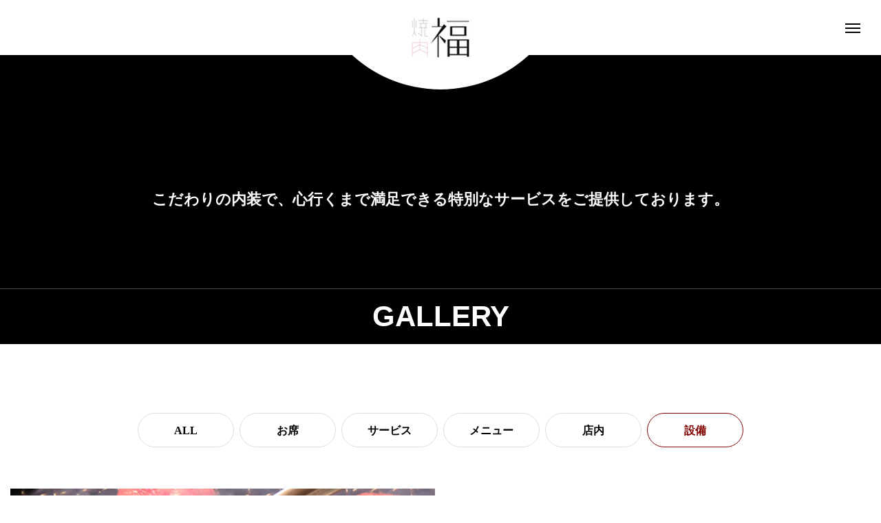

--- FILE ---
content_type: text/html; charset=UTF-8
request_url: https://yakinikufuku.com/gallery_category/equipment/
body_size: 15657
content:
<!DOCTYPE html>
<html class="pc" lang="ja">
<head>
<meta charset="UTF-8">
<!--[if IE]><meta http-equiv="X-UA-Compatible" content="IE=edge"><![endif]-->
<meta name="viewport" content="width=device-width">
<title>設備に関する記事一覧</title>
<meta name="description" content="名古屋駅より徒歩3分！名古屋駅の焼肉・ホルモンなら【焼肉 福】へ。最高級黒毛和牛A４・A５ランクをリーズナブルな価格で提供しております。各種ランチ・ディナーコース・飲み放題あり。新年会や歓迎会、送迎会、忘年会、新年会、誕生日などの記念日から女子会まで。お洒落な店内で心行くまで焼肉福自慢のメニューをお楽しみください。">
<link rel="pingback" href="https://yakinikufuku.com/xmlrpc.php">
<meta name='robots' content='max-image-preview:large' />
<link rel="alternate" type="application/rss+xml" title="名古屋駅の焼肉・ホルモン【焼肉 福】公式ホームページ &raquo; フィード" href="https://yakinikufuku.com/feed/" />
<link rel="alternate" type="application/rss+xml" title="名古屋駅の焼肉・ホルモン【焼肉 福】公式ホームページ &raquo; コメントフィード" href="https://yakinikufuku.com/comments/feed/" />
<link rel="alternate" type="application/rss+xml" title="名古屋駅の焼肉・ホルモン【焼肉 福】公式ホームページ &raquo; 設備 ギャラリーカテゴリー のフィード" href="https://yakinikufuku.com/gallery_category/equipment/feed/" />
<style id='wp-img-auto-sizes-contain-inline-css' type='text/css'>
img:is([sizes=auto i],[sizes^="auto," i]){contain-intrinsic-size:3000px 1500px}
/*# sourceURL=wp-img-auto-sizes-contain-inline-css */
</style>
<link rel='stylesheet' id='style-css' href='https://yakinikufuku.com/wp-content/themes/tenjiku_tcd091/style.css?ver=2.3' type='text/css' media='all' />
<style id='wp-block-library-inline-css' type='text/css'>
:root{--wp-block-synced-color:#7a00df;--wp-block-synced-color--rgb:122,0,223;--wp-bound-block-color:var(--wp-block-synced-color);--wp-editor-canvas-background:#ddd;--wp-admin-theme-color:#007cba;--wp-admin-theme-color--rgb:0,124,186;--wp-admin-theme-color-darker-10:#006ba1;--wp-admin-theme-color-darker-10--rgb:0,107,160.5;--wp-admin-theme-color-darker-20:#005a87;--wp-admin-theme-color-darker-20--rgb:0,90,135;--wp-admin-border-width-focus:2px}@media (min-resolution:192dpi){:root{--wp-admin-border-width-focus:1.5px}}.wp-element-button{cursor:pointer}:root .has-very-light-gray-background-color{background-color:#eee}:root .has-very-dark-gray-background-color{background-color:#313131}:root .has-very-light-gray-color{color:#eee}:root .has-very-dark-gray-color{color:#313131}:root .has-vivid-green-cyan-to-vivid-cyan-blue-gradient-background{background:linear-gradient(135deg,#00d084,#0693e3)}:root .has-purple-crush-gradient-background{background:linear-gradient(135deg,#34e2e4,#4721fb 50%,#ab1dfe)}:root .has-hazy-dawn-gradient-background{background:linear-gradient(135deg,#faaca8,#dad0ec)}:root .has-subdued-olive-gradient-background{background:linear-gradient(135deg,#fafae1,#67a671)}:root .has-atomic-cream-gradient-background{background:linear-gradient(135deg,#fdd79a,#004a59)}:root .has-nightshade-gradient-background{background:linear-gradient(135deg,#330968,#31cdcf)}:root .has-midnight-gradient-background{background:linear-gradient(135deg,#020381,#2874fc)}:root{--wp--preset--font-size--normal:16px;--wp--preset--font-size--huge:42px}.has-regular-font-size{font-size:1em}.has-larger-font-size{font-size:2.625em}.has-normal-font-size{font-size:var(--wp--preset--font-size--normal)}.has-huge-font-size{font-size:var(--wp--preset--font-size--huge)}.has-text-align-center{text-align:center}.has-text-align-left{text-align:left}.has-text-align-right{text-align:right}.has-fit-text{white-space:nowrap!important}#end-resizable-editor-section{display:none}.aligncenter{clear:both}.items-justified-left{justify-content:flex-start}.items-justified-center{justify-content:center}.items-justified-right{justify-content:flex-end}.items-justified-space-between{justify-content:space-between}.screen-reader-text{border:0;clip-path:inset(50%);height:1px;margin:-1px;overflow:hidden;padding:0;position:absolute;width:1px;word-wrap:normal!important}.screen-reader-text:focus{background-color:#ddd;clip-path:none;color:#444;display:block;font-size:1em;height:auto;left:5px;line-height:normal;padding:15px 23px 14px;text-decoration:none;top:5px;width:auto;z-index:100000}html :where(.has-border-color){border-style:solid}html :where([style*=border-top-color]){border-top-style:solid}html :where([style*=border-right-color]){border-right-style:solid}html :where([style*=border-bottom-color]){border-bottom-style:solid}html :where([style*=border-left-color]){border-left-style:solid}html :where([style*=border-width]){border-style:solid}html :where([style*=border-top-width]){border-top-style:solid}html :where([style*=border-right-width]){border-right-style:solid}html :where([style*=border-bottom-width]){border-bottom-style:solid}html :where([style*=border-left-width]){border-left-style:solid}html :where(img[class*=wp-image-]){height:auto;max-width:100%}:where(figure){margin:0 0 1em}html :where(.is-position-sticky){--wp-admin--admin-bar--position-offset:var(--wp-admin--admin-bar--height,0px)}@media screen and (max-width:600px){html :where(.is-position-sticky){--wp-admin--admin-bar--position-offset:0px}}

/*# sourceURL=wp-block-library-inline-css */
</style><style id='global-styles-inline-css' type='text/css'>
:root{--wp--preset--aspect-ratio--square: 1;--wp--preset--aspect-ratio--4-3: 4/3;--wp--preset--aspect-ratio--3-4: 3/4;--wp--preset--aspect-ratio--3-2: 3/2;--wp--preset--aspect-ratio--2-3: 2/3;--wp--preset--aspect-ratio--16-9: 16/9;--wp--preset--aspect-ratio--9-16: 9/16;--wp--preset--color--black: #000000;--wp--preset--color--cyan-bluish-gray: #abb8c3;--wp--preset--color--white: #ffffff;--wp--preset--color--pale-pink: #f78da7;--wp--preset--color--vivid-red: #cf2e2e;--wp--preset--color--luminous-vivid-orange: #ff6900;--wp--preset--color--luminous-vivid-amber: #fcb900;--wp--preset--color--light-green-cyan: #7bdcb5;--wp--preset--color--vivid-green-cyan: #00d084;--wp--preset--color--pale-cyan-blue: #8ed1fc;--wp--preset--color--vivid-cyan-blue: #0693e3;--wp--preset--color--vivid-purple: #9b51e0;--wp--preset--gradient--vivid-cyan-blue-to-vivid-purple: linear-gradient(135deg,rgb(6,147,227) 0%,rgb(155,81,224) 100%);--wp--preset--gradient--light-green-cyan-to-vivid-green-cyan: linear-gradient(135deg,rgb(122,220,180) 0%,rgb(0,208,130) 100%);--wp--preset--gradient--luminous-vivid-amber-to-luminous-vivid-orange: linear-gradient(135deg,rgb(252,185,0) 0%,rgb(255,105,0) 100%);--wp--preset--gradient--luminous-vivid-orange-to-vivid-red: linear-gradient(135deg,rgb(255,105,0) 0%,rgb(207,46,46) 100%);--wp--preset--gradient--very-light-gray-to-cyan-bluish-gray: linear-gradient(135deg,rgb(238,238,238) 0%,rgb(169,184,195) 100%);--wp--preset--gradient--cool-to-warm-spectrum: linear-gradient(135deg,rgb(74,234,220) 0%,rgb(151,120,209) 20%,rgb(207,42,186) 40%,rgb(238,44,130) 60%,rgb(251,105,98) 80%,rgb(254,248,76) 100%);--wp--preset--gradient--blush-light-purple: linear-gradient(135deg,rgb(255,206,236) 0%,rgb(152,150,240) 100%);--wp--preset--gradient--blush-bordeaux: linear-gradient(135deg,rgb(254,205,165) 0%,rgb(254,45,45) 50%,rgb(107,0,62) 100%);--wp--preset--gradient--luminous-dusk: linear-gradient(135deg,rgb(255,203,112) 0%,rgb(199,81,192) 50%,rgb(65,88,208) 100%);--wp--preset--gradient--pale-ocean: linear-gradient(135deg,rgb(255,245,203) 0%,rgb(182,227,212) 50%,rgb(51,167,181) 100%);--wp--preset--gradient--electric-grass: linear-gradient(135deg,rgb(202,248,128) 0%,rgb(113,206,126) 100%);--wp--preset--gradient--midnight: linear-gradient(135deg,rgb(2,3,129) 0%,rgb(40,116,252) 100%);--wp--preset--font-size--small: 13px;--wp--preset--font-size--medium: 20px;--wp--preset--font-size--large: 36px;--wp--preset--font-size--x-large: 42px;--wp--preset--spacing--20: 0.44rem;--wp--preset--spacing--30: 0.67rem;--wp--preset--spacing--40: 1rem;--wp--preset--spacing--50: 1.5rem;--wp--preset--spacing--60: 2.25rem;--wp--preset--spacing--70: 3.38rem;--wp--preset--spacing--80: 5.06rem;--wp--preset--shadow--natural: 6px 6px 9px rgba(0, 0, 0, 0.2);--wp--preset--shadow--deep: 12px 12px 50px rgba(0, 0, 0, 0.4);--wp--preset--shadow--sharp: 6px 6px 0px rgba(0, 0, 0, 0.2);--wp--preset--shadow--outlined: 6px 6px 0px -3px rgb(255, 255, 255), 6px 6px rgb(0, 0, 0);--wp--preset--shadow--crisp: 6px 6px 0px rgb(0, 0, 0);}:where(.is-layout-flex){gap: 0.5em;}:where(.is-layout-grid){gap: 0.5em;}body .is-layout-flex{display: flex;}.is-layout-flex{flex-wrap: wrap;align-items: center;}.is-layout-flex > :is(*, div){margin: 0;}body .is-layout-grid{display: grid;}.is-layout-grid > :is(*, div){margin: 0;}:where(.wp-block-columns.is-layout-flex){gap: 2em;}:where(.wp-block-columns.is-layout-grid){gap: 2em;}:where(.wp-block-post-template.is-layout-flex){gap: 1.25em;}:where(.wp-block-post-template.is-layout-grid){gap: 1.25em;}.has-black-color{color: var(--wp--preset--color--black) !important;}.has-cyan-bluish-gray-color{color: var(--wp--preset--color--cyan-bluish-gray) !important;}.has-white-color{color: var(--wp--preset--color--white) !important;}.has-pale-pink-color{color: var(--wp--preset--color--pale-pink) !important;}.has-vivid-red-color{color: var(--wp--preset--color--vivid-red) !important;}.has-luminous-vivid-orange-color{color: var(--wp--preset--color--luminous-vivid-orange) !important;}.has-luminous-vivid-amber-color{color: var(--wp--preset--color--luminous-vivid-amber) !important;}.has-light-green-cyan-color{color: var(--wp--preset--color--light-green-cyan) !important;}.has-vivid-green-cyan-color{color: var(--wp--preset--color--vivid-green-cyan) !important;}.has-pale-cyan-blue-color{color: var(--wp--preset--color--pale-cyan-blue) !important;}.has-vivid-cyan-blue-color{color: var(--wp--preset--color--vivid-cyan-blue) !important;}.has-vivid-purple-color{color: var(--wp--preset--color--vivid-purple) !important;}.has-black-background-color{background-color: var(--wp--preset--color--black) !important;}.has-cyan-bluish-gray-background-color{background-color: var(--wp--preset--color--cyan-bluish-gray) !important;}.has-white-background-color{background-color: var(--wp--preset--color--white) !important;}.has-pale-pink-background-color{background-color: var(--wp--preset--color--pale-pink) !important;}.has-vivid-red-background-color{background-color: var(--wp--preset--color--vivid-red) !important;}.has-luminous-vivid-orange-background-color{background-color: var(--wp--preset--color--luminous-vivid-orange) !important;}.has-luminous-vivid-amber-background-color{background-color: var(--wp--preset--color--luminous-vivid-amber) !important;}.has-light-green-cyan-background-color{background-color: var(--wp--preset--color--light-green-cyan) !important;}.has-vivid-green-cyan-background-color{background-color: var(--wp--preset--color--vivid-green-cyan) !important;}.has-pale-cyan-blue-background-color{background-color: var(--wp--preset--color--pale-cyan-blue) !important;}.has-vivid-cyan-blue-background-color{background-color: var(--wp--preset--color--vivid-cyan-blue) !important;}.has-vivid-purple-background-color{background-color: var(--wp--preset--color--vivid-purple) !important;}.has-black-border-color{border-color: var(--wp--preset--color--black) !important;}.has-cyan-bluish-gray-border-color{border-color: var(--wp--preset--color--cyan-bluish-gray) !important;}.has-white-border-color{border-color: var(--wp--preset--color--white) !important;}.has-pale-pink-border-color{border-color: var(--wp--preset--color--pale-pink) !important;}.has-vivid-red-border-color{border-color: var(--wp--preset--color--vivid-red) !important;}.has-luminous-vivid-orange-border-color{border-color: var(--wp--preset--color--luminous-vivid-orange) !important;}.has-luminous-vivid-amber-border-color{border-color: var(--wp--preset--color--luminous-vivid-amber) !important;}.has-light-green-cyan-border-color{border-color: var(--wp--preset--color--light-green-cyan) !important;}.has-vivid-green-cyan-border-color{border-color: var(--wp--preset--color--vivid-green-cyan) !important;}.has-pale-cyan-blue-border-color{border-color: var(--wp--preset--color--pale-cyan-blue) !important;}.has-vivid-cyan-blue-border-color{border-color: var(--wp--preset--color--vivid-cyan-blue) !important;}.has-vivid-purple-border-color{border-color: var(--wp--preset--color--vivid-purple) !important;}.has-vivid-cyan-blue-to-vivid-purple-gradient-background{background: var(--wp--preset--gradient--vivid-cyan-blue-to-vivid-purple) !important;}.has-light-green-cyan-to-vivid-green-cyan-gradient-background{background: var(--wp--preset--gradient--light-green-cyan-to-vivid-green-cyan) !important;}.has-luminous-vivid-amber-to-luminous-vivid-orange-gradient-background{background: var(--wp--preset--gradient--luminous-vivid-amber-to-luminous-vivid-orange) !important;}.has-luminous-vivid-orange-to-vivid-red-gradient-background{background: var(--wp--preset--gradient--luminous-vivid-orange-to-vivid-red) !important;}.has-very-light-gray-to-cyan-bluish-gray-gradient-background{background: var(--wp--preset--gradient--very-light-gray-to-cyan-bluish-gray) !important;}.has-cool-to-warm-spectrum-gradient-background{background: var(--wp--preset--gradient--cool-to-warm-spectrum) !important;}.has-blush-light-purple-gradient-background{background: var(--wp--preset--gradient--blush-light-purple) !important;}.has-blush-bordeaux-gradient-background{background: var(--wp--preset--gradient--blush-bordeaux) !important;}.has-luminous-dusk-gradient-background{background: var(--wp--preset--gradient--luminous-dusk) !important;}.has-pale-ocean-gradient-background{background: var(--wp--preset--gradient--pale-ocean) !important;}.has-electric-grass-gradient-background{background: var(--wp--preset--gradient--electric-grass) !important;}.has-midnight-gradient-background{background: var(--wp--preset--gradient--midnight) !important;}.has-small-font-size{font-size: var(--wp--preset--font-size--small) !important;}.has-medium-font-size{font-size: var(--wp--preset--font-size--medium) !important;}.has-large-font-size{font-size: var(--wp--preset--font-size--large) !important;}.has-x-large-font-size{font-size: var(--wp--preset--font-size--x-large) !important;}
/*# sourceURL=global-styles-inline-css */
</style>

<style id='classic-theme-styles-inline-css' type='text/css'>
/*! This file is auto-generated */
.wp-block-button__link{color:#fff;background-color:#32373c;border-radius:9999px;box-shadow:none;text-decoration:none;padding:calc(.667em + 2px) calc(1.333em + 2px);font-size:1.125em}.wp-block-file__button{background:#32373c;color:#fff;text-decoration:none}
/*# sourceURL=/wp-includes/css/classic-themes.min.css */
</style>
<link rel='stylesheet' id='owl-carousel-css' href='https://yakinikufuku.com/wp-content/themes/tenjiku_tcd091/js/owl.carousel.min.css?ver=2.3.4' type='text/css' media='all' />
<script type="text/javascript" src="https://yakinikufuku.com/wp-includes/js/jquery/jquery.min.js?ver=3.7.1" id="jquery-core-js"></script>
<script type="text/javascript" src="https://yakinikufuku.com/wp-includes/js/jquery/jquery-migrate.min.js?ver=3.4.1" id="jquery-migrate-js"></script>
<link rel="https://api.w.org/" href="https://yakinikufuku.com/wp-json/" />
<link rel="stylesheet" href="https://yakinikufuku.com/wp-content/themes/tenjiku_tcd091/css/design-plus.css?ver=2.3">
<link rel="stylesheet" href="https://yakinikufuku.com/wp-content/themes/tenjiku_tcd091/css/sns-botton.css?ver=2.3">
<link rel="stylesheet" media="screen and (max-width:1201px)" href="https://yakinikufuku.com/wp-content/themes/tenjiku_tcd091/css/responsive.css?ver=2.3">
<link rel="stylesheet" media="screen and (max-width:1201px)" href="https://yakinikufuku.com/wp-content/themes/tenjiku_tcd091/css/footer-bar.css?ver=2.3">

<script src="https://yakinikufuku.com/wp-content/themes/tenjiku_tcd091/js/jquery.easing.1.4.js?ver=2.3"></script>
<script src="https://yakinikufuku.com/wp-content/themes/tenjiku_tcd091/js/jscript.js?ver=2.3"></script>
<script src="https://yakinikufuku.com/wp-content/themes/tenjiku_tcd091/js/jquery.cookie.min.js?ver=2.3"></script>
<script src="https://yakinikufuku.com/wp-content/themes/tenjiku_tcd091/js/comment.js?ver=2.3"></script>
<script src="https://yakinikufuku.com/wp-content/themes/tenjiku_tcd091/js/parallax.js?ver=2.3"></script>

<link rel="stylesheet" href="https://yakinikufuku.com/wp-content/themes/tenjiku_tcd091/js/simplebar.css?ver=2.3">
<script src="https://yakinikufuku.com/wp-content/themes/tenjiku_tcd091/js/simplebar.min.js?ver=2.3"></script>


<script src="https://yakinikufuku.com/wp-content/themes/tenjiku_tcd091/js/header_fix.js?ver=2.3"></script>

<script type="text/javascript">
jQuery(document).ready(function($){
  if ($.cookie('close_header_message') == 'on') {
    $('#header_message').hide();
  }
  $('#close_header_message').click(function() {
    $('#header_message').hide();
    $.cookie('close_header_message', 'on', {
      path:'/'
    });
  });
});
</script>


<style type="text/css">
body { font-size:22px; }
.common_headline { font-size:42px !important; }
@media screen and (max-width:750px) {
  body { font-size:13px; }
  .common_headline { font-size:28px !important; }
}
body, input, textarea { font-family: "Times New Roman" , "游明朝" , "Yu Mincho" , "游明朝体" , "YuMincho" , "ヒラギノ明朝 Pro W3" , "Hiragino Mincho Pro" , "HiraMinProN-W3" , "HGS明朝E" , "ＭＳ Ｐ明朝" , "MS PMincho" , serif; }

.rich_font, .p-vertical { font-family: "Times New Roman" , "游明朝" , "Yu Mincho" , "游明朝体" , "YuMincho" , "ヒラギノ明朝 Pro W3" , "Hiragino Mincho Pro" , "HiraMinProN-W3" , "HGS明朝E" , "ＭＳ Ｐ明朝" , "MS PMincho" , serif; font-weight:600; }

.rich_font_type1 { font-family: Arial, "ヒラギノ角ゴ ProN W3", "Hiragino Kaku Gothic ProN", "メイリオ", Meiryo, sans-serif; font-weight:600; }
.rich_font_type2 { font-family: Arial, "Hiragino Sans", "ヒラギノ角ゴ ProN", "Hiragino Kaku Gothic ProN", "游ゴシック", YuGothic, "メイリオ", Meiryo, sans-serif; font-weight:600; }
.rich_font_type3 { font-family: "Times New Roman" , "游明朝" , "Yu Mincho" , "游明朝体" , "YuMincho" , "ヒラギノ明朝 Pro W3" , "Hiragino Mincho Pro" , "HiraMinProN-W3" , "HGS明朝E" , "ＭＳ Ｐ明朝" , "MS PMincho" , serif; font-weight:600; }

.headline_icon { width:100px; height:100px; }
@media screen and (max-width:750px) {
  .headline_icon { width:75px; height:75px; }
}
#header_logo .logo_text { font-size:32px; }
#footer_logo .logo_text { font-size:32px; }
@media screen and (max-width:1201px) {
  #header_logo .logo_text { font-size:24px; }
  #footer_logo .logo_text { font-size:24px; }
}
#drawer_menu { background:#000000; }
#drawer_menu_content a, #drawer_menu .close_button:before, #drawer_menu_sns.color_type1 a:before, #drawer_menu_search .button_area:before { color:#ffffff; }
#drawer_menu .menu li.non_active a, #drawer_menu .menu li.menu-item-has-children.non_active > a > span:after { color:#ffffff !important; }
#drawer_menu .overlay { background-color:rgba(0,0,0,0.3); }
#footer_carousel .title { font-size:16px; }
#footer_info p { font-size:16px; }
#copyright { color:#ffffff; background:#000000; }
@media screen and (max-width:750px) {
  #footer_carousel .title { font-size:14px; }
  #footer_info p { font-size:14px; }
}
.author_profile .avatar_area img, .animate_image img, .animate_background .image {
  width:100%; height:auto; will-change:transform;
  -webkit-transition: transform  0.5s ease;
  transition: transform  0.5s ease;
}
.author_profile a.avatar:hover img, .animate_image:hover img, .animate_background:hover .image {
  -webkit-transform: scale(1.2);
  transform: scale(1.2);
}


a { color:#000; }

#return_top a, #comment_tab li.active a, .widget_tab_post_list_button div, #index_news_ticker .line, #wp-calendar tbody a, .q_styled_ol li:before
  { background-color:#800000; }

.owl-carousel .owl-nav .owl-prev, .owl-carousel .owl-nav .owl-next
  { background-color:#800000 !important; }

.widget_headline span, #related_post .category, #blog_list .category, #post_title .category, .gallery_category_sort_button li.active a, #gallery_single_title_area .category
  { border-color:#800000; }

#related_post .category, #bread_crumb li.last, #blog_list .category, #post_title .category, #drawer_menu .menu li.current-menu-item a, #drawer_menu .menu li.current-menu-ancestor a, #drawer_menu .menu li.current-menu-item.menu-item-has-children > a > .button:after,
  .gallery_category_sort_button li.active a, #gallery_single_title_area .category, #index_news_ticker .entry-date
    { color:#800000; }

#p_readmore .button:hover, .c-pw__btn:hover, #comment_tab li a:hover, #submit_comment:hover, #cancel_comment_reply a:hover, #wp-calendar #prev a:hover, #wp-calendar #next a:hover, #wp-calendar td a:hover, #comment_tab li a:hover, #return_top a:hover,
  .widget_tab_post_list_button div:hover, .tcdw_tag_list_widget ol a:hover, .widget_tag_cloud .tagcloud a:hover, #wp-calendar tbody a:hover
    { background-color:#800000; }

.owl-carousel .owl-nav .owl-prev:hover, .owl-carousel .owl-nav .owl-next:hover
  { background-color:#800000 !important; }

.page_navi a:hover, #post_pagination a:hover, #comment_textarea textarea:focus, .c-pw__box-input:focus, #related_post .category:hover, #blog_list .category:hover, #post_title .category:hover, #gallery_single_title_area .category:hover
  { border-color:#800000; }

#related_post .category:hover, #blog_list .category:hover, #post_title .category:hover, #drawer_menu a:hover, #drawer_menu .close_button:hover:before, #drawer_menu_search .button_area:hover:before,
  #drawer_menu .menu > ul > li.active > a, #gallery_single_title_area .category:hover
    { color:#800000; }

#drawer_menu .menu ul ul a:hover,  #drawer_menu .menu li > a:hover > span:after, #drawer_menu .menu li.active > a > .button:after
  { color:#800000 !important; }

a:hover, #mega_category .title a:hover, #mega_category a:hover .name, #header_slider .post_item .title a:hover, #footer_top a:hover, #footer_social_link li a:hover:before, #next_prev_post a:hover,
  .cb_category_post .title a:hover, .cb_trend .post_list.type2 .name:hover, #header_content_post_list .item .title a:hover, #header_content_post_list .item .name:hover,
    .tcdw_search_box_widget .search_area .search_button:hover:before, #single_author_title_area .author_link li a:hover:before, .author_profile a:hover, #post_meta_bottom a:hover, .cardlink_title a:hover,
      .comment a:hover, .comment_form_wrapper a:hover, #mega_menu_mobile_global_menu li a:hover, #tcd_toc.styled .toc_link:hover, .tcd_toc_widget.no_underline .toc_widget_wrap.styled .toc_link:hover, .rank_headline .headline:hover
        { color:#800000; }
.post_content a, .widget_block a, .textwidget a { color:#000000; }
.post_content a:hover, .widget_block a:hover, .textwidget a:hover { color:#800000; }
.design_button {
  color:#000000 !important;
  border-color:rgba(139,0,0,1);
  background-color: rgba(255,255,255,0);
}
.design_button:hover, .design_button:focus {
  color:#ffffff !important;
  border-color:rgba(139,0,0,1);
}
.design_button.animation_type1:hover { background:#8b0000; }
.design_button:before { background:#8b0000; }
#container h2.styled_h2 {
  font-size:28px !important; text-align:center !important; color:#000000;   border-top:0px solid #dddddd;
  border-bottom:0px solid #dddddd;
  border-left:0px solid #dddddd;
  border-right:0px solid #dddddd;
  padding:0px 0px 0px 0px !important;
  margin:0px 0px 35px !important;
}
.styled_h3 {
  font-size:26px !important; text-align:left; color:#000000;   border-top:0px solid #dddddd;
  border-bottom:0px solid #dddddd;
  border-left:2px solid #000000;
  border-right:0px solid #dddddd;
  padding:10px 0px 8px 18px !important;
  margin:0px 0px 35px !important;
}
.styled_h4 {
  font-size:22px !important; text-align:left; color:#000000;   border-top:0px solid #dddddd;
  border-bottom:1px solid #dddddd;
  border-left:0px solid #dddddd;
  border-right:0px solid #dddddd;
  padding:0px 0px 12px 0px !important;
  margin:0px 0px 18px !important;
}
.styled_h5 {
  font-size:20px !important; text-align:left; color:#000000;   border-top:0px solid #dddddd;
  border-bottom:1px solid #dddddd;
  border-left:0px solid #dddddd;
  border-right:0px solid #dddddd;
  padding:3px 0px 3px 24px !important;
  margin:0px 0px 30px !important;
}
@media screen and (max-width:750px) {
  .styled_h2 { font-size:22px !important; margin:0px 0px 20px !important; }
  .styled_h3 { font-size:20px !important; margin:0px 0px 20px !important; }
  .styled_h4 { font-size:18px !important; margin:0px 0px 20px !important; }
  .styled_h5 { font-size:16px !important; margin:0px 0px 20px !important; }
}
.q_custom_button1 {
  color:#ffffff !important;
  border-color:rgba(83,83,83,1);
}
.q_custom_button1.animation_type1 { background:#535353; }
.q_custom_button1:hover, .q_custom_button1:focus {
  color:#ffffff !important;
  border-color:rgba(125,125,125,1);
}
.q_custom_button1.animation_type1:hover { background:#7d7d7d; }
.q_custom_button1:before { background:#7d7d7d; }
.q_custom_button2 {
  color:#ffffff !important;
  border-color:rgba(83,83,83,1);
}
.q_custom_button2.animation_type1 { background:#535353; }
.q_custom_button2:hover, .q_custom_button2:focus {
  color:#ffffff !important;
  border-color:rgba(125,125,125,1);
}
.q_custom_button2.animation_type1:hover { background:#7d7d7d; }
.q_custom_button2:before { background:#7d7d7d; }
.design_button_quick_tag_ver { margin-bottom:50px; }
@media screen and (max-width:750px) {
  .design_button_quick_tag_ver { margin-bottom:25px; }
}
.design_button {
  display:inline-block;
  color:#000000 !important;
  border-color:rgba(139,0,0,1);
}
.design_button:hover, .design_button:focus {
  color:#ffffff !important;
  border-color:rgba(139,0,0,1);
}
.design_button.animation_type1:hover { background:#8b0000; }
.design_button:before { background:#8b0000; }
.speech_balloon_left1 .speach_balloon_text { background-color: #ffdfdf; border-color: #ffdfdf; color: #000000 }
.speech_balloon_left1 .speach_balloon_text::before { border-right-color: #ffdfdf }
.speech_balloon_left1 .speach_balloon_text::after { border-right-color: #ffdfdf }
.speech_balloon_left2 .speach_balloon_text { background-color: #ffffff; border-color: #ff5353; color: #000000 }
.speech_balloon_left2 .speach_balloon_text::before { border-right-color: #ff5353 }
.speech_balloon_left2 .speach_balloon_text::after { border-right-color: #ffffff }
.speech_balloon_right1 .speach_balloon_text { background-color: #ccf4ff; border-color: #ccf4ff; color: #000000 }
.speech_balloon_right1 .speach_balloon_text::before { border-left-color: #ccf4ff }
.speech_balloon_right1 .speach_balloon_text::after { border-left-color: #ccf4ff }
.speech_balloon_right2 .speach_balloon_text { background-color: #ffffff; border-color: #0789b5; color: #000000 }
.speech_balloon_right2 .speach_balloon_text::before { border-left-color: #0789b5 }
.speech_balloon_right2 .speach_balloon_text::after { border-left-color: #ffffff }
.qt_google_map .pb_googlemap_custom-overlay-inner { background:#000000; color:#ffffff; }
.qt_google_map .pb_googlemap_custom-overlay-inner::after { border-color:#000000 transparent transparent transparent; }
.q_icon_headline { text-align:center; margin-bottom:90px; }
.q_icon_headline img { display:block; margin:0 auto 40px; }
.q_icon_headline .catch { font-size:34px; line-height:1.5; margin-top:-5px; }
.q_icon_headline .catch + p { margin-top:20px; }
.q_icon_headline p { font-size:18px; line-height:2.4; font-family: Arial, "Hiragino Sans", "ヒラギノ角ゴ ProN", "Hiragino Kaku Gothic ProN", "游ゴシック", YuGothic, "メイリオ", Meiryo, sans-serif; }
.q_icon_headline p:last-of-type { margin-bottom:0 !important; }
@media screen and (max-width:750px) {
  .q_icon_headline { margin-bottom:35px; }
  .q_icon_headline img { margin:0 auto 30px; }
  .q_icon_headline .catch { font-size:22px; }
  .q_icon_headline .catch + p { margin-top:17px; }
  .q_icon_headline p { font-size:14px; line-height:2; }
}
</style>

<style id="current-page-style" type="text/css">
#blog_list .title { font-size:18px; }
@media screen and (max-width:750px) {
  #blog_list .title { font-size:16px; }
}
#page_header .overlay { background-color:rgba(0,0,0,0.5); }
#site_loader_overlay { opacity:1; position:relative; overflow:hidden; }
body.end_loading #site_loader_overlay {
  -webkit-transform: translate3d(0, -100%, 0); transform: translate3d(0, -100%, 0);
  transition: transform 1.0s cubic-bezier(0.22, 1, 0.36, 1) 1.0s;
}
body.no_loading_animation.end_loading #site_loader_overlay, body.show_non_bg_image_loading_screen.end_loading #site_loader_overlay {
  opacity:0; pointer-events:none;
  -webkit-transform: translate3d(0, 0%, 0); transform: translate3d(0, 0%, 0);
  -webkit-transition: opacity 0.9s ease 0s; transition:opacity 0.9s ease 0s;
}

#site_loader_overlay:before {
  content:''; display:block; position:absolute; top:0px; left:0px; background:#fff; z-index:9999; width:100%; height:100%;
  -webkit-transform: translate3d(0, 0%, 0); transform: translate3d(0, 0%, 0);
  transition: transform 1.0s cubic-bezier(0.22, 1, 0.36, 1) 0.7s;
}
#site_loader_overlay.animate:before { -webkit-transform: translate3d(0, 100%, 0); transform: translate3d(0, 100%, 0); }
body.end_loading #site_loader_overlay.animate:before { display:none; }
body.no_loading_animation #site_loader_overlay:before, body.show_non_bg_image_loading_screen #site_loader_overlay:before { display:none; }

#site_loader_overlay .overlay { width:100%; height:100%; z-index:2; position:absolute; top:0px; left:0px; background-color:rgba(0,0,0,0.3); }
#site_loader_overlay .bg_image { width:100%; height:100%; z-index:1; position:absolute; top:0px; left:0px; -webkit-transform: translate3d(0, 0%, 0); transform: translate3d(0, 0%, 0); }
#site_loader_overlay .bg_image.mobile { display:none; }
body.end_loading #site_loader_overlay .bg_image {
  -webkit-transform: translate3d(0, 100%, 0); transform: translate3d(0, 100%, 0);
  transition: transform 1.0s cubic-bezier(0.22, 1, 0.36, 1) 1.0s;
}
@media screen and (max-width:750px) {
  #site_loader_overlay .bg_image.pc { display:none; }
  #site_loader_overlay .bg_image.mobile { display:block; }
}

#site_loader_logo_inner .message { font-size:22px; color:#ffffff; }
#site_loader_logo_inner i { background:#ffffff; }
@media screen and (max-width:750px) {
  #site_loader_logo_inner .message { font-size:13px; }
  }
</style>

<script type="text/javascript">
jQuery(document).ready(function($){
  var slider = $('#footer_carousel .post_carousel');
  var item_num = $('#footer_carousel .post_carousel .item').length;
  var animation_time = 15 * item_num;
  var sliderWidth = slider.width();
  slider.clone().insertBefore(slider);
  slider.clone().insertAfter(slider);
  $('#footer_carousel').css('width', sliderWidth*3);
  $('#footer_carousel .post_carousel').css('animation-duration', animation_time + 's');
  $('#footer_carousel .post_carousel:nth-child(2)').css('animation-delay', -animation_time  / 1.5 + 's');
  $('#footer_carousel .post_carousel:last-child').css('animation-delay', -animation_time / 3 + 's');
});
</script>
<script type="text/javascript">
jQuery(document).ready(function($){
  if( $('.post_slider_widget').length ){
    $('.post_slider_widget .post_slider').slick({
      infinite: true,
      dots: true,
      arrows: false,
      slidesToShow: 1,
      slidesToScroll: 1,
      adaptiveHeight: false,
      pauseOnHover: false,
      autoplay: true,
      fade: false,
      easing: 'easeOutExpo',
      speed: 700,
      autoplaySpeed: 5000,
    });
    function resize_slick_item(){
      var widget_width = $('.post_slider_widget').width();
      $('.post_slider_widget .post_slider').css('height', widget_width);
      $('.post_slider_widget .item').css('height', widget_width - 50);
      $('.post_slider_widget .item a').css('height', widget_width - 50);
    }
    $('.post_slider_widget .post_slider').on('init', function(){
      resize_slick_item();
    });
    $('.post_slider_widget .post_slider').on('setPosition', function(){
      resize_slick_item();
    });
  }
});
</script>
<script type="text/javascript">
jQuery(document).ready(function($){

  var win_width = $(window).width() - 15;
  var item_space, item_width;

  if (window.matchMedia('(min-width: 1201px)').matches) {
    item_space = 15;
    item_width = Math.floor((win_width / 4) - item_space);
  } else if (window.matchMedia('(min-width: 750px)').matches) {
    win_width = win_width - 15;
    item_space = 10;
    item_width = Math.floor((win_width / 4) - item_space);
  } else {
    win_width = win_width - 15;
    item_space = 10;
    item_width = Math.floor((win_width / 2) - item_space);
  }
  $('.gallery_block_list .item').css({width:item_width,height:item_width});
  $('.gallery_block_list .item.type2').css('width', (item_width*2) + item_space);
  $('.gallery_block_list .item.type3').css('height', (item_width*2) + item_space);
  $(window).on('resize', function(){
    win_width = $(window).width() - 15;
    if (window.matchMedia('(min-width: 1201px)').matches) {
      item_space = 15;
      item_width = Math.floor((win_width / 4) - item_space);
    } else if (window.matchMedia('(min-width: 750px)').matches) {
      win_width = win_width - 15;
      item_space = 10;
      item_width = Math.floor((win_width / 4) - item_space);
    } else {
      win_width = win_width - 15;
      item_space = 10;
      item_width = Math.floor((win_width / 2) - item_space);
    }
    $('.gallery_block_list .item').css({width:item_width,height:item_width});
    $('.gallery_block_list .item.type2').css('width', (item_width*2) + item_space);
    $('.gallery_block_list .item.type3').css('height', (item_width*2) + item_space);
  });

  var grids = {};
  $('.gallery_list_wrap').each(function() {
    var term_id = this.id.replace('gallery_cat_', '');
    grids[term_id] = new Muuri(this.querySelector('.grid'), {
      visibleStyles: {
        opacity: '1',
        transform: 'scale(1)'
      },
      hiddenStyles: {
        opacity: '0',
        transform: 'scale(0.5)'
      },
      hideDuration: 300,
      layout: {
        fillGaps: true,
      },
      layoutOnResize: 0,
      layoutDuration: 300,
    });
  });

  $('.gallery_category_sort_button a[href^="#"]').on('click',function(e) {
    e.preventDefault();
    e.stopPropagation();
    $(this).parent().siblings().removeClass('active');
    $(this).parent().addClass('active');
    var gallery_category_id = $(this).attr('data-gallery-category');
    $('.gallery_list_wrap.active').removeClass('active');
    $(gallery_category_id).addClass('active');
  });
  $(".gallery_category_sort_button .active a")[0].click();
  if ($('.gallery_category_sort_button').length) {
    if(! $(body).hasClass('mobile_device') ) {
      new SimpleBar($('.gallery_category_sort_button')[0]);
    }
  }

  // AJAX loading
  var ajax_loading = false;
  $(document).on("click", ".entry-more", function() {
    if (ajax_loading) return;

    var offsetPost = Number($(this).attr('data-offset-post'));
    var current_button = $(this);

    var entry_loading = current_button.siblings('.entry-loading');
    var gallery_list = current_button.siblings('.post_list');
    var current_filter_term_id = current_button.closest('.gallery_list_wrap').attr('id').replace('gallery_cat_', '');

    ajax_loading = true;
    current_button.addClass("is-hide");
    entry_loading.addClass("is-show");

    $.ajax({
      type: "POST",
      url: "https://yakinikufuku.com/wp-admin/admin-ajax.php",
      data: {
        action: 'get_gellery_items',
        term_id: current_filter_term_id,
        offset_post_num: offsetPost
      },
      dataType: 'json'
    }).done(function(data, textStatus, jqXHR) {
      if (data.html) {
		var $data = $($.parseHTML(data.html));

        // resize each item
        $data.filter('.item').css({width:item_width,height:item_width});
        $data.filter('.item.type2').css('width', (item_width*2) + item_space);
        $data.filter('.item.type3').css('height', (item_width*2) + item_space);

        // add item to gallery list
        $data.each(function (i) {
          $(this).delay(i * 100).queue(function(next) {
            grids[current_filter_term_id].add([this]);
            next();
          });
        });
      }

      entry_loading.removeClass("is-show");

      if (data.has_next) {
        current_button.removeClass("is-hide");
      }

      current_button.attr('data-offset-post',offsetPost + 9);
      ajax_loading = false;
    }).fail(function(jqXHR, textStatus, errorThrown) {
      entry_loading.removeClass("is-show");
      console.log('fail loading');
      ajax_loading = false;
    });
  });

});
</script>
<!-- Google tag (gtag.js) -->
<script async src="https://www.googletagmanager.com/gtag/js?id=G-FHT1F9TNFR"></script>
<script>
  window.dataLayer = window.dataLayer || [];
  function gtag(){dataLayer.push(arguments);}
  gtag('js', new Date());

  gtag('config', 'G-FHT1F9TNFR');
</script>
<link rel="icon" href="https://yakinikufuku.com/wp-content/uploads/2022/01/cropped-logo-32x32.jpg" sizes="32x32" />
<link rel="icon" href="https://yakinikufuku.com/wp-content/uploads/2022/01/cropped-logo-192x192.jpg" sizes="192x192" />
<link rel="apple-touch-icon" href="https://yakinikufuku.com/wp-content/uploads/2022/01/cropped-logo-180x180.jpg" />
<meta name="msapplication-TileImage" content="https://yakinikufuku.com/wp-content/uploads/2022/01/cropped-logo-270x270.jpg" />
		<style type="text/css" id="wp-custom-css">
			.order-left{
	text-align:right;
}

@media screen and (max-width: 600px){
.cb_menu_image_list .item .content {
    padding: 20px 5px 40px;
}
.cb_menu_list .menu_list .title span { 
	font-size:0.7em;
}
	.cb_menu_list .menu_list .price {
font-size:1em;
}
}

.menu-line{
	border-bottom: solid 1px;
	padding:0.5em 0 0.7em;
	line-height: 22px;
	font-size: 0.9em;
}

.menu-line2{
	padding:0em 0 0em;
		line-height: 22px;
	font-size: 0.9em;
}

.cb_menu_image_list .item .title {
    border-bottom: solid 1px;
}

.cb_menu_image_list .item .content{
	top: 0;
	margin: 0em 0 1em;
}

.top-insta{
	text-align:center;
	font-size:2em;
	padding:0.4em;
}

@media only screen and (max-width: 720px){
.recruit-img img{
	width:60%!important;
	}}

.floormap{
	background-color: #fff;
	padding: 0 10em;
}

@media only screen and (max-width: 720px){
.floormap{
	background-color: #e8e8e8;
	padding:0em;
}

}

.shop-button-container{
	display:flex;
	font-weight:bold;
}

.shop-button{
	width:50%;
	text-align:center;
	background-color: #8b0000;
	padding:1em;
	margin:1em 1em 4em 1em;
}

.shop-button a{
color: #fff;
}center

.shop-button a:hover{
color: #fff;
}

@media only screen and (max-width: 720px){
.shop-button-container{
	display:block;
	font-weight:bold;
	margin: 2em 0;
}

.shop-button{
	width:80%;
	text-align:center;
	background-color: #8b0000;
	padding:1em;
	margin:1em auto;;
}
}

.shop-container{
		display: flex;
  justify-content: center;
  align-items: center;
	font-size:1.2em;
	line-height:35px;
	font-weight:bold;
	margin:0 0 1em;
}

.shop-container-inner1{
	width:20%;
	text-align:top;
}

.shop-container-inner2{
	width:80%;
	
}

@media only screen and (max-width: 720px){
	.shop-container{
		display: flex;
  justify-content: center;
  align-items: center;
	font-size:1em;
	line-height:25px;
	font-weight:bold;
}

.shop-container-inner1{
	width:25%
}

.shop-container-inner2{
	width:75%;
}
}

.shop-nishiki-txt{
	font-weight:bold;
	line-height:45px;
	font-size:1.3em;
	text-align:center;
	margin: 0 0 3em;
}

@media only screen and (max-width: 720px){
.shop-nishiki-txt{
	font-weight:bold;
	line-height:30px;
	font-size:1.2em;
	text-align:center;
	margin: 0 0 3em;
}

}

.anniversary-menu{
	line-height:45px;
	font-size:1em;
	margin: 0em 2em 3em;
	font-weight:bold;
}

@media only screen and (max-width: 720px){
.anniversary-menu{
	line-height:20px;
	font-size:0.8em;
	font-weight:bold;
	margin: 1em 0 3em 0;
}
}

.anniversary-course-container{
	display:flex;
	margin:1em 2em;
}

.anniversary-course-title{
	width:50%;
	font-weight:bold;
}

.anniversary-course-price{
	width:50%;
	text-align:right;
		font-weight:bold;
}

@media only screen and (max-width: 720px){
.anniversary-course-container{
	display:flex;
	margin:0em;
	font-size: 0.9em;
}

.anniversary-course-title{
	width:50%;
	font-weight:bold;
}

.anniversary-course-price{
	width:50%;
	text-align:right;
		font-weight:bold;
}

}

.anniversary-course-txt{
	text-align:center;
	line-height:45px;
	font-size:1em;
	margin: 2em 0 0 0;
	font-weight:bold;
}

@media only screen and (max-width: 720px){
.anniversary-course-txt{
	text-align:center;
	line-height:20px;
	font-size:0.9em;
	margin: 2em 0 0 0;
	font-weight:bold;
}
}

.flour-anniversary-container{
		display: flex;
  justify-content: center;
  align-items: center;
	margin: 1em 0;
}

.flour-anniversary-container-inner1{
	  width:30%;
	line-height:45px;
	font-size:1em;
	font-weight:bold;
	text-align:center;
}

.flour-anniversary-container-inner2{
	  width:70%;
	line-height:45px;
	font-size:1em;
	font-weight:bold;
	text-align:left;
	padding:1em
}

@media only screen and (max-width: 720px){
.flour-anniversary-container{
	display: flex;
  justify-content: center;
  align-items: center;
}

.flour-anniversary-container-inner1{
  width:50%;
	line-height:20px;
	font-size:0.8em;
	font-weight:bold;
	text-align:center;
}

.flour-anniversary-container-inner2{
  width:50%;
	line-height:20px;
	font-size:0.8em;
	font-weight:bold;
	text-align:left;
}
}

.anniversary-title{
	background-color: #8b0000;
	padding: 0.5em;
	margin:1em;
	text-align: center;
	color:#fff;
	font-weight:bold;
}

.anniversary-middletitle{
	background-color: #000;
	color:#fff;
	padding:1em;
	font-weight:bold;
	text-align:center;
	margin:0;
	font-size: 1.5em;
}

@media only screen and (max-width: 720px){
.anniversary-middletitle
	{padding:2em 0;
	font-size:1.2em;
	}
}

.post_content img.aligncenter{
    margin-top: 0px;
    margin-bottom: 0px;
}

.menu-anniversary-container{
	display: flex;
  justify-content: center;
  align-items: center;
}

.menu-anniversary-container-inner1{
  width:50%;
	line-height:45px;
	font-size:1em;
	font-weight:bold;
	text-align:center;
}

.menu-anniversary-container-inner2{
  width:50%;
	line-height:45px;
	font-size:1em;
	font-weight:bold;
	text-align:center;
}

@media only screen and (max-width: 720px){
.menu-anniversary-container{
	display: flex;
  justify-content: center;
  align-items: center;
}

.menu-anniversary-container-inner1{
  width:50%;
	line-height:20px;
	font-size:0.8em;
	font-weight:bold;
	text-align:center;
}

.menu-anniversary-container-inner2{
  width:50%;
	line-height:20px;
	font-size:0.8em;
	font-weight:bold;
	text-align:center;
}
}

.menu-price{
	font-size:1.5em;
	text-align:right;
}


.lunchintxt{
	font-size: 0.8em;
	line-height: 30px;
	border-top:solid 1px;
	border-bottom: solid 1px;
	padding:1em 0;
}

@media only screen and (max-width: 720px){
.lunchintxt{
	font-size: 0.8em;
	line-height: 30px;
	border-top:solid 1px;
	border-bottom: solid 1px;
	padding:0.5em 0;
	margin:0em 0 1em;
}
}

.lunch-time{
	font-size:0.6em!important;
}


.concept-txt{
	font-size: 1.2em;
	line-height: 30px;
	font-weight:bold;
	margin:1em 0;
	text-align:center;
}

.concept-title{
	background-color: #8b0000;
	padding:0.7em;
	text-align: center;
	color: #fff;
	font-weight:bold;
	font-size:1.3em;
	width:300px;
	margin: 4em auto 0;
}

@media only screen and (max-width: 720px){
.concept-txt{
	font-size: 1em;
	line-height: 25px;
	font-weight:bold;
	margin:1em 0;
	text-align:center;
}

.concept-title{
	background-color: #8b0000;
	padding:0.7em;
	text-align: center;
	color: #fff;
	font-weight:bold;
	font-size:1.3em;
	width:80%;
	margin: 4em auto 0;
}
}


.utage-txt{
	background-color: #fac9cc;
	padding:1em;
margin:3em 0 0;
	text-align: center;
	line-height: 35px;
	font-weight: bold;
}

@media only screen and (max-width: 720px){
.utage-txt{
	background-color: #fac9cc;
	padding:1em;
margin:3em 0 0;
	text-align: center;
	line-height: 20px;
	font-weight: bold;
	font-size:0.7em;
}
}

.menu-middletxt{
	text-align:center;
	font-weight:bold;
	margin:0 0 -2em;
}

.menu-icontxt{
	display:flex;
	  justify-content: center;
  align-items: center;
	background-color: #fac9cc;
	margin: 5em auto;
	padding: 1em;
}

.menu-icontxt-inner1{
	width:20%!important;
	background-image:url(https://yakinikufuku.com/wp-content/uploads/2022/02/menuicon.png)!important;
	background-size: contain!important;
	height: 25px!important;
	background-repeat:no-repeat!important;
	background-position: right; !important;
	margin:0 0.2em;
}

.menu-icontxt-inner2{
	width:50%;
	font-weight:bold;
}

@media only screen and (max-width: 720px){
.menu-icontxt{
	display:flex;
	  justify-content: center;
  align-items: center;
	background-color: #fac9cc;
	margin: 5em auto;
	padding: 1em;
}

.menu-icontxt-inner1{
	width:10%!important;
	background-image:url(https://yakinikufuku.com/wp-content/uploads/2022/02/menuicon.png)!important;
	background-size: contain!important;
	height: 20px!important;
	background-repeat:no-repeat!important;
	background-position: right; !important;
	margin:0 0.2em;
}

.menu-icontxt-inner2{
	width:90%;
	font-weight:bold;
}
}

.menu-title{
	text-align: center;
	font-size:3em;
	margin:1.2em 0 0.5em;
	font-weight:bold;
	color:#8b0000;
}

.menu-underline-sai{
    padding: 0em;
    background: linear-gradient(to right, #fff 0%, #2bb673 30%, #2bb673 70%, #fff 100%);
    color: #fff;
    font-size: 24px;
	text-align:center;
}

.menu-underline-ippin{
    padding: 0em;
    background: linear-gradient(to right, #fff 0%, #ef4c31 30%, #ef4c31 70%, #fff 100%);
    color: #fff;
    font-size: 24px;
	text-align:center;
}


.menu-underline-ippin2{
    padding: 0em;
    background: linear-gradient(to right, #fff 0%, #d7df21 30%, #d7df21 70%, #fff 100%);
    color: #fff;
    font-size: 24px;
	text-align:center;
}

.menu-underline-casual{
    padding: 0em;
    background: linear-gradient(to right, #fff 0%, #bf1e2e 30%, #bf1e2e 70%, #fff 100%);
    color: #fff;
    font-size: 24px;
	text-align:center;
}

.menu-underline-rich{
    padding: 0em;
    background: linear-gradient(to right, #fff 0%, #f17192 30%, #f17192 70%, #fff 100%);
    color: #fff;
    font-size: 24px;
	text-align:center;
}

.menu-underline-hormones{
    padding: 0em;
    background: linear-gradient(to right, #fff 0%, #cfae78 30%, #cfae78 70%, #fff 100%);
    color: #fff;
    font-size: 24px;
	text-align:center;
}

.menu-underline-pandc{
    padding: 0em;
    background: linear-gradient(to right, #fff 0%, #fcb040 30%, #fcb040 70%, #fff 100%);
    color: #fff;
    font-size: 24px;
	text-align:center;
}

.menu-underline-sime{
    padding: 0em;
    background: linear-gradient(to right, #fff 0%, #13a89e 30%, #13a89e 70%, #fff 100%);
    color: #fff;
    font-size: 24px;
	text-align:center;
}

.menu-underline-simehalf{
    padding: 0em;
    background: linear-gradient(to right, #fff 0%, #66b4ae 30%, #66b4ae 70%, #fff 100%);
    color: #fff;
    font-size: 24px;
	text-align:center;
}

.menu-underline-soup{
    padding: 0em;
    background: linear-gradient(to right, #fff 0%, #f7941d 30%, #f7941d 70%, #fff 100%);
    color: #fff;
    font-size: 24px;
	text-align:center;
}

.menu-underline-dessert{
    padding: 0em;
    background: linear-gradient(to right, #fff 0%, #f8c1d9 30%, #f8c1d9 70%, #fff 100%);
    color: #fff;
    font-size: 24px;
	text-align:center;
}

.menu-underline-beer{
    padding: 0em;
    background: linear-gradient(to right, #fff 0%, #cfae78 30%, #cfae78 70%, #fff 100%);
    color: #fff;
    font-size: 24px;
	text-align:center;
}

.menu-underline-highball{
    padding: 0em;
    background: linear-gradient(to right, #fff 0%, #d2ac2a 30%, #d2ac2a 70%, #fff 100%);
    color: #fff;
    font-size: 24px;
	text-align:center;
}

.menu-underline-sour{
    padding: 0em;
    background: linear-gradient(to right, #fff 0%, #7099a6 30%, #7099a6 70%, #fff 100%);
    color: #fff;
    font-size: 24px;
	text-align:center;
}

.menu-underline-shochu{
    padding: 0em;
    background: linear-gradient(to right, #fff 0%, #13a89e 30%, #13a89e 70%, #fff 100%);
    color: #fff;
    font-size: 24px;
	text-align:center;
}

.menu-underline-cocktail{
    padding: 0em;
    background: linear-gradient(to right, #fff 0%, #cc7c68 30%, #cc7c68 70%, #fff 100%);
    color: #fff;
    font-size: 24px;
	text-align:center;}

.menu-underline-liqueur{
    padding: 0em;
    background: linear-gradient(to right, #fff 0%, #f7941d 30%, #f7941d 70%, #fff 100%);
    color: #fff;
    font-size: 24px;
	text-align:center;}

.menu-underline-wine{
    padding: 0em;
    background: linear-gradient(to right, #fff 0%, #bf1e2e 30%, #bf1e2e 70%, #fff 100%);
    color: #fff;
    font-size: 24px;
	text-align:center;}

.menu-underline-sake{
    padding: 0em;
    background: linear-gradient(to right, #fff 0%, #0f75bc 30%, #0f75bc 70%, #fff 100%);
    color: #fff;
    font-size: 24px;
	text-align:center;}

.menu-underline-softdrink{
    padding: 0em;
    background: linear-gradient(to right, #fff 0%, #00baf2 30%, #00baf2 70%, #fff 100%);
    color: #fff;
    font-size: 24px;
	text-align:center;}

.menu-underline-utage{
    padding: 0em;
    background: linear-gradient(to right, #fff 0%, #0ba14b 30%, #0ba14b 70%, #fff 100%);
    color: #fff;
    font-size: 24px;
	text-align:center;}

.hukuicon{
	display: inline-block;
	background-image:url(https://yakinikufuku.com/wp-content/uploads/2022/02/menuicon.png)!important;
	background-size: contain!important;
	height: 20px!important;
	width:5px!important;
	background-repeat:no-repeat!important;
	background-position: center center!important;
}

@media only screen and (max-width: 720px){
.hukuicon{
	display: inline-block;
	background-image:url(https://yakinikufuku.com/wp-content/uploads/2022/02/menuicon.png)!important;
	background-size: contain!important;
	height: 15px!important;
	width:5px!important;
	background-repeat:no-repeat!important;
	background-position: 0 0px!important;
	z-index:100;
}
}


.menu-background-menu{
	background-image: url(https://yakinikufuku.com/wp-content/uploads/2022/02/menu-underimg-menu.jpg);
	background-repeat: no-repeat;
	background-size: cover;
	width:100%;
	height:250px;
}

@media only screen and (max-width: 720px){
.menu-background-menu{
	height:100px;
	}}

.menu-middlebigger{
	display: inline-block;
	font-size: 1.4em;
	font-weight: bold;
	margin: 0 0 0.5em;
}

@media only screen and (max-width: 720px){
.menu-middlebigger{
	display: inline-block;
	font-size: 1.1em;
	font-weight: bold;
	margin: 0 0 1.5em;
}
}

.menu-background-lunch{
	background-image: url(https://yakinikufuku.com/wp-content/uploads/2022/02/menu-underimg-lunch.jpg);
	background-repeat: no-repeat;
	background-size: cover;
	width:100%;
	height:250px;
}

.menu-button-flat{
	display: block;
	width: 300px;
	text-align: center;
	margin: 0 auto;
	font-weight: bold;
	background-color: #8b0000;
	padding: 0em;
	color: #fff!important;
	font-size: 1.2em;
	border-bottom: solid 3px #580000;
}

@media only screen and (max-width: 720px){
.menu-background-lunch{
	height:100px;
}

.menu-button-flat{
	width: 220px;
}
}

.other-business{
	padding: 0em 0;
	margin: 0em 0 0;
}

.other-container{
	  display: flex;
  justify-content: center;
  align-items: center;
	margin: 0 auto;
	width:1000px;
	height:350px;
	font-weight: bold;
	font-family: serif;
}

.other-container-inner1{
	display: table;
	width: 45%;
	margin: 0em auto;
	height: 300px;
	background: linear-gradient(to top, rgba(0, 0, 0, 0.6) 0%, rgba(0, 0, 0, 0) 100%),url(https://yakinikufuku.com/wp-content/uploads/2022/02/shop-info1.jpg);  /* 背景画像指定 */
		background-size: cover;
	background-repeat: no-repeat;
		background-position: center;
}

.other-txt{
	display: table-cell;
	color: #fff;
	font-size: 3em;
  vertical-align:middle;
	text-align: center
}

.other-container-inner2{
	display: table;
	width: 45%;
	margin: 0em auto;
	height: 300px;
	background: linear-gradient(to top, rgba(0, 0, 0, 0.8) 0%, rgba(0, 0, 0, 0) 100%),url(https://yakinikufuku.com/wp-content/uploads/2022/02/shop-info2.jpg);  /* 背景画像指定 */
		background-size: cover;
	background-repeat: no-repeat;
		background-position: center;
}

@media only screen and (max-width: 720px){
.other-business{
	padding: 0em 0;
	margin: 0em 0 0;
}

.other-container{
	  display: flex;
  justify-content: center;
  align-items: center;
	margin: 0 auto;
	width:100%;
	height:150px;
	font-weight: bold;
	font-family: serif;
}

.other-container-inner1{
	display: table;
	width: 48%;
	margin: 0em auto;
	height: 150px;
	background: linear-gradient(to top, rgba(0, 0, 0, 0.6) 0%, rgba(0, 0, 0, 0) 100%),url(https://yakinikufuku.com/wp-content/uploads/2022/02/shop-info1.jpg);  /* 背景画像指定 */
		background-size: cover;
	background-repeat: no-repeat;
		background-position: center;
}

.other-txt{
	display: table-cell;
	color: #fff;
	font-size: 1.5em;
  vertical-align:middle;
	text-align: center
}

.other-container-inner2{
	display: table;
	width: 48%;
	margin: 0em auto;
	height: 150px;
	background: linear-gradient(to top, rgba(0, 0, 0, 0.8) 0%, rgba(0, 0, 0, 0) 100%),url(https://yakinikufuku.com/wp-content/uploads/2022/02/shop-info2.jpg);  /* 背景画像指定 */
		background-size: cover;
	background-repeat: no-repeat;
		background-position: center;
}
}

.cb_header p {
    line-height: 2.4;
    font-weight: bold;
}
		</style>
		<link rel='stylesheet' id='slick-style-css' href='https://yakinikufuku.com/wp-content/themes/tenjiku_tcd091/js/slick.css?ver=1.0.0' type='text/css' media='all' />
</head>
<body id="body" class="archive tax-gallery_category term-equipment term-14 wp-embed-responsive wp-theme-tenjiku_tcd091 no_page_nav">



<header id="header" class="page_header_animate_item">
 <div id="header_logo">
  <p class="logo">
 <a href="https://yakinikufuku.com/" title="名古屋駅の焼肉・ホルモン【焼肉 福】公式ホームページ">
    <img class="logo_image pc" src="https://yakinikufuku.com/wp-content/uploads/2022/01/logo2-2.png?1769084721" alt="名古屋駅の焼肉・ホルモン【焼肉 福】公式ホームページ" title="名古屋駅の焼肉・ホルモン【焼肉 福】公式ホームページ" width="150" height="150" />
      <img class="logo_image mobile" src="https://yakinikufuku.com/wp-content/uploads/2022/01/logo-sp.jpg?1769084721" alt="名古屋駅の焼肉・ホルモン【焼肉 福】公式ホームページ" title="名古屋駅の焼肉・ホルモン【焼肉 福】公式ホームページ" width="50" height="50" />
       </a>
</p>

 </div>
 <a id="drawer_menu_button" href="#"><span></span><span></span><span></span></a>
 <div id="header_circle"></div>
</header>

<div id="container" class="no_loading_screen">

 
<div id="page_header">

  <div class="desc_area animate_item">
  <p class="desc">こだわりの内装で、心行くまで満足できる特別なサービスをご提供しております。</p>
 </div>
 
  <div class="headline_area animate_item">
  <h1 class="headline common_headline rich_font_type2">GALLERY</h1>
 </div>
 
  <div class="overlay"></div>
 
 
</div>

<div id="gallery_archive">

 
  <div class="gallery_category_sort_button">
  <ol>
   <li><a data-gallery-category="#gallery_cat_all" href="#">ALL</a></li>
      <li><a href="#" data-gallery-category="#gallery_cat_15">お席</a></li>
      <li><a href="#" data-gallery-category="#gallery_cat_12">サービス</a></li>
      <li><a href="#" data-gallery-category="#gallery_cat_13">メニュー</a></li>
      <li><a href="#" data-gallery-category="#gallery_cat_11">店内</a></li>
      <li class="active"><a href="#" data-gallery-category="#gallery_cat_14">設備</a></li>
     </ol>
 </div>
 
  <div class="gallery_list_wrap active" id="gallery_cat_all">
 <div class="gallery_block_list">
  <div class="post_list grid">
      <article class="item type2">
    <div class="item_inner">
     <a class="animate_background" href="https://yakinikufuku.com/gallery/course/">
      <div class="image_wrap">
       <div class="image" style="background:url(https://yakinikufuku.com/wp-content/uploads/2022/01/gallery-catch9-1200x600.jpg) no-repeat center center; background-size:cover;"></div>
      </div>
      <div class="title_area">
       <h4 class="title"><span>美味しい宴会メニューと豊富なドリンク</span></h4>
      </div>
     </a>
    </div>
   </article>
      <article class="item type1">
    <div class="item_inner">
     <a class="animate_background" href="https://yakinikufuku.com/gallery/anniversary/">
      <div class="image_wrap">
       <div class="image" style="background:url(https://yakinikufuku.com/wp-content/uploads/2022/01/gallery-catch8-600x600.jpg) no-repeat center center; background-size:cover;"></div>
      </div>
      <div class="title_area">
       <h4 class="title"><span>誕生日や記念日・特別な日のお祝いに。チェキ写真撮影とメッセージプレート入り自家製ケーキを焼肉福からプレゼント。</span></h4>
      </div>
     </a>
    </div>
   </article>
      <article class="item type1">
    <div class="item_inner">
     <a class="animate_background" href="https://yakinikufuku.com/gallery/roaster/">
      <div class="image_wrap">
       <div class="image" style="background:url(https://yakinikufuku.com/wp-content/uploads/2022/01/gallery-catch7-600x600.jpg) no-repeat center center; background-size:cover;"></div>
      </div>
      <div class="title_area">
       <h4 class="title"><span>全席無煙ロースターを完備。焼肉の煙を気にせずにお食事をお楽しみいただけます。</span></h4>
      </div>
     </a>
    </div>
   </article>
      <article class="item type1">
    <div class="item_inner">
     <a class="animate_background" href="https://yakinikufuku.com/gallery/couple/">
      <div class="image_wrap">
       <div class="image" style="background:url(https://yakinikufuku.com/wp-content/uploads/2022/01/gallery-catch6-600x600.jpg) no-repeat center center; background-size:cover;"></div>
      </div>
      <div class="title_area">
       <h4 class="title"><span>特別な記念日を美味しい焼肉と共に。2名様でゆっくり楽しめるカップルシートを6席ご用意しております。</span></h4>
      </div>
     </a>
    </div>
   </article>
      <article class="item type2">
    <div class="item_inner">
     <a class="animate_background" href="https://yakinikufuku.com/gallery/sofa/">
      <div class="image_wrap">
       <div class="image" style="background:url(https://yakinikufuku.com/wp-content/uploads/2022/01/gallery-catch5-1200x600.jpg) no-repeat center center; background-size:cover;"></div>
      </div>
      <div class="title_area">
       <h4 class="title"><span>のれんで区切られたソファー席はくつろぎながらお料理を楽しめる至福の空間。接待やご家族・ご友人との楽しいひと時をお過ごしください。</span></h4>
      </div>
     </a>
    </div>
   </article>
      <article class="item type3">
    <div class="item_inner">
     <a class="animate_background" href="https://yakinikufuku.com/gallery/counter/">
      <div class="image_wrap">
       <div class="image" style="background:url(https://yakinikufuku.com/wp-content/uploads/2022/01/gallery-catch4-600x1200.jpg) no-repeat center center; background-size:cover;"></div>
      </div>
      <div class="title_area">
       <h4 class="title"><span>1人焼肉を楽しめるサイドボード付きのカウンター席もご用意があります。</span></h4>
      </div>
     </a>
    </div>
   </article>
      <article class="item type1">
    <div class="item_inner">
     <a class="animate_background" href="https://yakinikufuku.com/gallery/privateroom/">
      <div class="image_wrap">
       <div class="image" style="background:url(https://yakinikufuku.com/wp-content/uploads/2022/01/gallery-catch3-600x600.jpg) no-repeat center center; background-size:cover;"></div>
      </div>
      <div class="title_area">
       <h4 class="title"><span>6名様までご利用いただける完全個室と8名様までご利用いただけるVIPルームをご用意。ワンランク上のVIPディナーや友人の誕生会・女子会など、特別な一日にお使いください。</span></h4>
      </div>
     </a>
    </div>
   </article>
      <article class="item type1">
    <div class="item_inner">
     <a class="animate_background" href="https://yakinikufuku.com/gallery/table/">
      <div class="image_wrap">
       <div class="image" style="background:url(https://yakinikufuku.com/wp-content/uploads/2022/01/gallery-catch2-1-600x600.jpg) no-repeat center center; background-size:cover;"></div>
      </div>
      <div class="title_area">
       <h4 class="title"><span>家族や友人とのご飯・大人数での歓迎会や送迎会・特別な日のディナーまで。様々なご要望にお応えするテーブル席をご用意しております。</span></h4>
      </div>
     </a>
    </div>
   </article>
      <article class="item type1">
    <div class="item_inner">
     <a class="animate_background" href="https://yakinikufuku.com/gallery/shop/">
      <div class="image_wrap">
       <div class="image" style="background:url(<br />
<b>Warning</b>:  Trying to access array offset on false in <b>/home/jacat/yakinikufuku.com/public_html/wp-content/themes/tenjiku_tcd091/taxonomy-gallery_category.php</b> on line <b>122</b><br />
) no-repeat center center; background-size:cover;"></div>
      </div>
      <div class="title_area">
       <h4 class="title"><span>ウッド調にグリーンを散りばめた、焼肉店とは思えないお洒落でカジュアルなこだわりの内装。各種宴会、接待、デート、女子会、誕生日会など様々なシーンでご利用いただけます。</span></h4>
      </div>
     </a>
    </div>
   </article>
     </div><!-- END .post_list -->
   </div><!-- END .gallery_block_list -->
 </div>
 
  <div class="gallery_list_wrap" id="gallery_cat_15">
 <div class="gallery_block_list">
  <div class="post_list grid">
      <article class="item type2">
    <div class="item_inner">
     <a class="animate_background" href="https://yakinikufuku.com/gallery/couple/">
      <div class="image_wrap">
       <div class="image" style="background:url(https://yakinikufuku.com/wp-content/uploads/2022/01/gallery-catch6-1200x600.jpg) no-repeat center center; background-size:cover;"></div>
      </div>
      <div class="title_area">
       <h4 class="title"><span>特別な記念日を美味しい焼肉と共に。2名様でゆっくり楽しめるカップルシートを6席ご用意しております。</span></h4>
      </div>
     </a>
    </div>
   </article>
      <article class="item type1">
    <div class="item_inner">
     <a class="animate_background" href="https://yakinikufuku.com/gallery/sofa/">
      <div class="image_wrap">
       <div class="image" style="background:url(https://yakinikufuku.com/wp-content/uploads/2022/01/gallery-catch5-600x600.jpg) no-repeat center center; background-size:cover;"></div>
      </div>
      <div class="title_area">
       <h4 class="title"><span>のれんで区切られたソファー席はくつろぎながらお料理を楽しめる至福の空間。接待やご家族・ご友人との楽しいひと時をお過ごしください。</span></h4>
      </div>
     </a>
    </div>
   </article>
      <article class="item type1">
    <div class="item_inner">
     <a class="animate_background" href="https://yakinikufuku.com/gallery/counter/">
      <div class="image_wrap">
       <div class="image" style="background:url(https://yakinikufuku.com/wp-content/uploads/2022/01/gallery-catch4-600x600.jpg) no-repeat center center; background-size:cover;"></div>
      </div>
      <div class="title_area">
       <h4 class="title"><span>1人焼肉を楽しめるサイドボード付きのカウンター席もご用意があります。</span></h4>
      </div>
     </a>
    </div>
   </article>
      <article class="item type1">
    <div class="item_inner">
     <a class="animate_background" href="https://yakinikufuku.com/gallery/privateroom/">
      <div class="image_wrap">
       <div class="image" style="background:url(https://yakinikufuku.com/wp-content/uploads/2022/01/gallery-catch3-600x600.jpg) no-repeat center center; background-size:cover;"></div>
      </div>
      <div class="title_area">
       <h4 class="title"><span>6名様までご利用いただける完全個室と8名様までご利用いただけるVIPルームをご用意。ワンランク上のVIPディナーや友人の誕生会・女子会など、特別な一日にお使いください。</span></h4>
      </div>
     </a>
    </div>
   </article>
      <article class="item type2">
    <div class="item_inner">
     <a class="animate_background" href="https://yakinikufuku.com/gallery/table/">
      <div class="image_wrap">
       <div class="image" style="background:url(https://yakinikufuku.com/wp-content/uploads/2022/01/gallery-catch2-1-1200x600.jpg) no-repeat center center; background-size:cover;"></div>
      </div>
      <div class="title_area">
       <h4 class="title"><span>家族や友人とのご飯・大人数での歓迎会や送迎会・特別な日のディナーまで。様々なご要望にお応えするテーブル席をご用意しております。</span></h4>
      </div>
     </a>
    </div>
   </article>
     </div><!-- END .post_list -->
   </div><!-- END .gallery_block_list -->
 </div>
  <div class="gallery_list_wrap" id="gallery_cat_12">
 <div class="gallery_block_list">
  <div class="post_list grid">
      <article class="item type2">
    <div class="item_inner">
     <a class="animate_background" href="https://yakinikufuku.com/gallery/anniversary/">
      <div class="image_wrap">
       <div class="image" style="background:url(https://yakinikufuku.com/wp-content/uploads/2022/01/gallery-catch8-1200x600.jpg) no-repeat center center; background-size:cover;"></div>
      </div>
      <div class="title_area">
       <h4 class="title"><span>誕生日や記念日・特別な日のお祝いに。チェキ写真撮影とメッセージプレート入り自家製ケーキを焼肉福からプレゼント。</span></h4>
      </div>
     </a>
    </div>
   </article>
     </div><!-- END .post_list -->
   </div><!-- END .gallery_block_list -->
 </div>
  <div class="gallery_list_wrap" id="gallery_cat_13">
 <div class="gallery_block_list">
  <div class="post_list grid">
      <article class="item type2">
    <div class="item_inner">
     <a class="animate_background" href="https://yakinikufuku.com/gallery/course/">
      <div class="image_wrap">
       <div class="image" style="background:url(https://yakinikufuku.com/wp-content/uploads/2022/01/gallery-catch9-1200x600.jpg) no-repeat center center; background-size:cover;"></div>
      </div>
      <div class="title_area">
       <h4 class="title"><span>美味しい宴会メニューと豊富なドリンク</span></h4>
      </div>
     </a>
    </div>
   </article>
     </div><!-- END .post_list -->
   </div><!-- END .gallery_block_list -->
 </div>
  <div class="gallery_list_wrap" id="gallery_cat_11">
 <div class="gallery_block_list">
  <div class="post_list grid">
      <article class="item type2">
    <div class="item_inner">
     <a class="animate_background" href="https://yakinikufuku.com/gallery/shop/">
      <div class="image_wrap">
       <div class="image" style="background:url(<br />
<b>Warning</b>:  Trying to access array offset on false in <b>/home/jacat/yakinikufuku.com/public_html/wp-content/themes/tenjiku_tcd091/taxonomy-gallery_category.php</b> on line <b>191</b><br />
) no-repeat center center; background-size:cover;"></div>
      </div>
      <div class="title_area">
       <h4 class="title"><span>ウッド調にグリーンを散りばめた、焼肉店とは思えないお洒落でカジュアルなこだわりの内装。各種宴会、接待、デート、女子会、誕生日会など様々なシーンでご利用いただけます。</span></h4>
      </div>
     </a>
    </div>
   </article>
     </div><!-- END .post_list -->
   </div><!-- END .gallery_block_list -->
 </div>
  <div class="gallery_list_wrap class="active"" id="gallery_cat_14">
 <div class="gallery_block_list">
  <div class="post_list grid">
      <article class="item type2">
    <div class="item_inner">
     <a class="animate_background" href="https://yakinikufuku.com/gallery/roaster/">
      <div class="image_wrap">
       <div class="image" style="background:url(https://yakinikufuku.com/wp-content/uploads/2022/01/gallery-catch7-1200x600.jpg) no-repeat center center; background-size:cover;"></div>
      </div>
      <div class="title_area">
       <h4 class="title"><span>全席無煙ロースターを完備。焼肉の煙を気にせずにお食事をお楽しみいただけます。</span></h4>
      </div>
     </a>
    </div>
   </article>
     </div><!-- END .post_list -->
   </div><!-- END .gallery_block_list -->
 </div>
 
</div><!-- END #gallery_archive -->


 
  <div id="footer_carousel">
  <div id="footer_post_carousel" class="post_carousel">
      <article class="item">
    <a class="image_wrap animate_background" href="https://yakinikufuku.com/%e3%82%82%e3%81%a3%e3%81%8f%e3%82%93%e5%a4%a7%e9%98%aa%e5%87%ba%e5%bc%b5%f0%9f%90%99/">
     <div class="image" style="background:url(https://yakinikufuku.com/wp-content/uploads/2022/09/2022-09-25-2-320x320.png) no-repeat center center; background-size:cover;"></div>
    </a>
    <div class="content">
     <div class="content_inner">
      <h3 class="title"><a href="https://yakinikufuku.com/%e3%82%82%e3%81%a3%e3%81%8f%e3%82%93%e5%a4%a7%e9%98%aa%e5%87%ba%e5%bc%b5%f0%9f%90%99/"><span>もっくん大阪出張&#x1f419;</span></a></h3>
            <time class="date entry-date updated" datetime="2022-09-25T02:04:10+09:00">2022.09.25</time>
           </div>
    </div>
   </article>
      <article class="item">
    <a class="image_wrap animate_background" href="https://yakinikufuku.com/%e3%82%b1%e3%83%bc%e3%82%ad%e3%83%97%e3%83%ac%e3%83%bc%e3%83%88%f0%9f%8d%b0/">
     <div class="image" style="background:url(https://yakinikufuku.com/wp-content/uploads/2022/09/2022-09-25-3-320x320.png) no-repeat center center; background-size:cover;"></div>
    </a>
    <div class="content">
     <div class="content_inner">
      <h3 class="title"><a href="https://yakinikufuku.com/%e3%82%b1%e3%83%bc%e3%82%ad%e3%83%97%e3%83%ac%e3%83%bc%e3%83%88%f0%9f%8d%b0/"><span>ケーキプレート&#x1f370;</span></a></h3>
            <time class="date entry-date updated" datetime="2022-09-25T02:09:49+09:00">2022.09.19</time>
           </div>
    </div>
   </article>
      <article class="item">
    <a class="image_wrap animate_background" href="https://yakinikufuku.com/%e9%8c%a6%e9%80%9a%e3%82%8a%e5%ba%97%ef%bc%96%ef%bc%8f%ef%bc%96open/">
     <div class="image" style="background:url(https://yakinikufuku.com/wp-content/uploads/2022/05/新店舗ポスター６月赤-320x320.png) no-repeat center center; background-size:cover;"></div>
    </a>
    <div class="content">
     <div class="content_inner">
      <h3 class="title"><a href="https://yakinikufuku.com/%e9%8c%a6%e9%80%9a%e3%82%8a%e5%ba%97%ef%bc%96%ef%bc%8f%ef%bc%96open/"><span>錦通り店６／６OPEN</span></a></h3>
            <time class="date entry-date updated" datetime="2022-05-17T11:45:36+09:00">2022.05.17</time>
           </div>
    </div>
   </article>
      <article class="item">
    <a class="image_wrap animate_background" href="https://yakinikufuku.com/976-2/">
     <div class="image" style="background:url(https://yakinikufuku.com/wp-content/uploads/2022/04/2022-04-24-2-320x320.png) no-repeat center center; background-size:cover;"></div>
    </a>
    <div class="content">
     <div class="content_inner">
      <h3 class="title"><a href="https://yakinikufuku.com/976-2/"><span>スタッフの成長が止まらない&#x1f929;</span></a></h3>
            <time class="date entry-date updated" datetime="2022-04-24T22:11:47+09:00">2022.04.24</time>
           </div>
    </div>
   </article>
      <article class="item">
    <a class="image_wrap animate_background" href="https://yakinikufuku.com/20220102-2/">
     <div class="image" style="background:url(<br />
<b>Warning</b>:  Trying to access array offset on false in <b>/home/jacat/yakinikufuku.com/public_html/wp-content/themes/tenjiku_tcd091/footer.php</b> on line <b>50</b><br />
) no-repeat center center; background-size:cover;"></div>
    </a>
    <div class="content">
     <div class="content_inner">
      <h3 class="title"><a href="https://yakinikufuku.com/20220102-2/"><span>【1/4より通常営業致します】</span></a></h3>
            <time class="date entry-date updated" datetime="2022-05-09T15:21:35+09:00">2022.01.02</time>
           </div>
    </div>
   </article>
      <article class="item">
    <a class="image_wrap animate_background" href="https://yakinikufuku.com/20211231/">
     <div class="image" style="background:url(https://yakinikufuku.com/wp-content/uploads/2022/01/news-eyecatch2-320x320.jpg) no-repeat center center; background-size:cover;"></div>
    </a>
    <div class="content">
     <div class="content_inner">
      <h3 class="title"><a href="https://yakinikufuku.com/20211231/"><span>【2021年もありがとうございました】</span></a></h3>
            <time class="date entry-date updated" datetime="2022-01-22T23:13:59+09:00">2021.12.31</time>
           </div>
    </div>
   </article>
     </div>
 </div><!-- END #footer_carousel -->
 
 <footer id="footer">

  <div id="footer_top">

   <div id="footer_top_inner">
        <div id="footer_logo">
     
<h2 class="logo">
 <a href="https://yakinikufuku.com/" title="名古屋駅の焼肉・ホルモン【焼肉 福】公式ホームページ">
    <img class="logo_image pc" src="https://yakinikufuku.com/wp-content/uploads/2022/01/logo.jpg?1769084721" alt="名古屋駅の焼肉・ホルモン【焼肉 福】公式ホームページ" title="名古屋駅の焼肉・ホルモン【焼肉 福】公式ホームページ" width="150" height="150" />
  <img class="logo_image mobile" src="https://yakinikufuku.com/wp-content/uploads/2022/01/logo-sp.jpg?1769084721" alt="名古屋駅の焼肉・ホルモン【焼肉 福】公式ホームページ" title="名古屋駅の焼肉・ホルモン【焼肉 福】公式ホームページ" width="50" height="50" />   </a>
</h2>

    </div>
            <ul id="footer_sns" class="sns_button_list clearfix color_type1">
     <li class="insta"><a href="https://www.instagram.com/yakiniku_fuku_meieki/" rel="nofollow noopener" target="_blank" title="Instagram"><span>Instagram</span></a></li>          <li class="twitter"><a href="https://twitter.com/yakiniku__fuku" rel="nofollow noopener" target="_blank" title="X"><span>X</span></a></li>                             </ul>
       </div><!-- END #footer_top_inner -->

   
      <div id="footer_overlay" style="background:rgba(0,0,0,0.3);"></div>
   
   
         <div id="footer_bg_image" class="pc" style="background:url(https://yakinikufuku.com/wp-content/uploads/2022/05/フッターPC用.jpg) no-repeat center center; background-size:cover;"></div>
         <div id="footer_bg_image" class="mobile" style="background:url(https://yakinikufuku.com/wp-content/uploads/2022/05/フッタースマホ用.jpg) no-repeat center center; background-size:cover;"></div>
   
  </div><!-- END #footer_top -->

      <div id="footer_menu">
   <ul id="menu-%e3%82%b5%e3%83%b3%e3%83%97%e3%83%ab%e3%83%a1%e3%83%8b%e3%83%a5%e3%83%bc" class="menu"><li id="menu-item-609" class="menu-item menu-item-type-custom menu-item-object-custom menu-item-home menu-item-609"><a href="https://yakinikufuku.com/">TOP</a></li>
<li id="menu-item-610" class="menu-item menu-item-type-custom menu-item-object-custom menu-item-610"><a href="https://yakinikufuku.com/shop/">店舗一覧</a></li>
<li id="menu-item-614" class="menu-item menu-item-type-custom menu-item-object-custom menu-item-614"><a href="https://yakinikufuku.com/menu/all/">お品書き</a></li>
<li id="menu-item-615" class="menu-item menu-item-type-custom menu-item-object-custom menu-item-615"><a href="https://yakinikufuku.com/menu/anniversary/">記念日</a></li>
<li id="menu-item-616" class="menu-item menu-item-type-custom menu-item-object-custom menu-item-616"><a href="https://yakinikufuku.com/concept/">焼肉 福のこだわり</a></li>
<li id="menu-item-617" class="menu-item menu-item-type-custom menu-item-object-custom menu-item-617"><a href="https://www.instagram.com/yakiniku_fuku_meieki/">SNS</a></li>
<li id="menu-item-618" class="menu-item menu-item-type-custom menu-item-object-custom menu-item-618"><a href="https://yakinikufuku.owst.jp">名駅西口店オンライン予約</a></li>
<li id="menu-item-1018" class="menu-item menu-item-type-custom menu-item-object-custom menu-item-1018"><a href="https://yakinikufukunishiki.owst.jp">錦通り店オンライン予約</a></li>
</ul>  </div>
  
    <p id="copyright">焼肉 福 yakinikufuku Copyright © 2022</p>

 </footer>

 
</div><!-- #container -->


<div id="return_top">
 <a href="#body"><span>TOP</span></a>
</div>


<div id="drawer_menu" class="use_animation_drawer_menu">

 <div class="close_button"></div>

 <div id="drawer_menu_content">
  <div id="drawer_menu_content_inner">
   <h2 class="logo">
 <a href="https://yakinikufuku.com/" title="名古屋駅の焼肉・ホルモン【焼肉 福】公式ホームページ">
    <img class="logo_image pc" src="https://yakinikufuku.com/wp-content/uploads/2022/01/logo2-3.png?1769084721" alt="名古屋駅の焼肉・ホルモン【焼肉 福】公式ホームページ" title="名古屋駅の焼肉・ホルモン【焼肉 福】公式ホームページ" width="150" height="150" />
    <img class="logo_image mobile" src="https://yakinikufuku.com/wp-content/uploads/2022/01/logo-sp.jpg?1769084721" alt="名古屋駅の焼肉・ホルモン【焼肉 福】公式ホームページ" title="名古屋駅の焼肉・ホルモン【焼肉 福】公式ホームページ" width="50" height="50" />
     </a>
</h2>
      <nav class="menu">
    <ul id="menu-%e3%82%b5%e3%83%b3%e3%83%97%e3%83%ab%e3%83%a1%e3%83%8b%e3%83%a5%e3%83%bc-1" class="menu"><li class="menu-item menu-item-type-custom menu-item-object-custom menu-item-home menu-item-609"><a href="https://yakinikufuku.com/">TOP</a></li>
<li class="menu-item menu-item-type-custom menu-item-object-custom menu-item-has-children menu-item-610"><a href="https://yakinikufuku.com/shop/">店舗一覧</a>
<ul class="sub-menu">
	<li id="menu-item-611" class="menu-item menu-item-type-custom menu-item-object-custom menu-item-611"><a href="https://yakinikufuku.com/shop/meieki-nishiguchi/">名駅西口店</a></li>
	<li id="menu-item-612" class="menu-item menu-item-type-custom menu-item-object-custom menu-item-612"><a href="https://yakinikufuku.com/shop/nishikidori/">錦通り店</a></li>
</ul>
</li>
<li class="menu-item menu-item-type-custom menu-item-object-custom menu-item-614"><a href="https://yakinikufuku.com/menu/all/">お品書き</a></li>
<li class="menu-item menu-item-type-custom menu-item-object-custom menu-item-615"><a href="https://yakinikufuku.com/menu/anniversary/">記念日</a></li>
<li class="menu-item menu-item-type-custom menu-item-object-custom menu-item-616"><a href="https://yakinikufuku.com/concept/">焼肉 福のこだわり</a></li>
<li class="menu-item menu-item-type-custom menu-item-object-custom menu-item-617"><a href="https://www.instagram.com/yakiniku_fuku_meieki/">SNS</a></li>
<li class="menu-item menu-item-type-custom menu-item-object-custom menu-item-618"><a href="https://yakinikufuku.owst.jp">名駅西口店オンライン予約</a></li>
<li class="menu-item menu-item-type-custom menu-item-object-custom menu-item-1018"><a href="https://yakinikufukunishiki.owst.jp">錦通り店オンライン予約</a></li>
</ul>   </nav>
         <ul id="drawer_menu_sns" class="sns_button_list clearfix color_type1">
    <li class="insta"><a href="https://www.instagram.com/yakiniku_fuku_meieki/" rel="nofollow noopener" target="_blank" title="Instagram"><span>Instagram</span></a></li>        <li class="twitter"><a href="https://twitter.com/yakiniku__fuku" rel="nofollow noopener" target="_blank" title="X"><span>X</span></a></li>                       </ul>
         <div id="drawer_menu_search">
    <form role="search" method="get" action="https://yakinikufuku.com">
     <div class="input_area"><input type="text" value="" name="s" autocomplete="off"></div>
     <div class="button_area"><label for="drawer_menu_search_button"></label><input id="drawer_menu_search_button" type="submit" value=""></div>
    </form>
   </div>
     </div><!-- END #drawer_menu_content_inner -->
 </div><!-- END #drawer_menu_content -->

 <div id="drawer_menu_bg_area">
    <div class="overlay"></div>
      <div class="bg_image num1" style="background:url(https://yakinikufuku.com/wp-content/uploads/2022/01/drawer-menu2-min.jpg) no-repeat center top; background-size:cover;"></div>
    <div class="bg_image num2" style="background:url(https://yakinikufuku.com/wp-content/uploads/2022/01/drawer-menu3-min.jpg) no-repeat center top; background-size:cover;"></div>
    <div class="bg_image num3" style="background:url(https://yakinikufuku.com/wp-content/uploads/2022/01/drawer-menu1-min.jpg) no-repeat center top; background-size:cover;"></div>
   </div><!-- #drawer_menu_bg_area -->

</div>

<script>


jQuery(document).ready(function($){

    $("#header_logo").addClass('animate');
  $("#header_circle").addClass('animate');
  $("#page_header .bg_image").addClass('animate');
  $("#page_header .animate_item").each(function(i){
    $(this).delay(i *700).queue(function(next) {
      $(this).addClass('animate');
      next();
    });
  });
  
});

</script>


<script type="speculationrules">
{"prefetch":[{"source":"document","where":{"and":[{"href_matches":"/*"},{"not":{"href_matches":["/wp-*.php","/wp-admin/*","/wp-content/uploads/*","/wp-content/*","/wp-content/plugins/*","/wp-content/themes/tenjiku_tcd091/*","/*\\?(.+)"]}},{"not":{"selector_matches":"a[rel~=\"nofollow\"]"}},{"not":{"selector_matches":".no-prefetch, .no-prefetch a"}}]},"eagerness":"conservative"}]}
</script>
<script type="text/javascript" src="https://yakinikufuku.com/wp-content/themes/tenjiku_tcd091/js/owl.carousel.min.js?ver=2.3.4" id="owl-carousel-js"></script>
<script type="text/javascript" src="https://yakinikufuku.com/wp-content/themes/tenjiku_tcd091/js/slick.min.js?ver=1.0.0" id="slick-script-js"></script>
<script type="text/javascript" src="https://yakinikufuku.com/wp-content/themes/tenjiku_tcd091/js/muuri.min.js?ver=1.0.0" id="muuri-script-js"></script>
</body>
</html>

--- FILE ---
content_type: text/css
request_url: https://yakinikufuku.com/wp-content/themes/tenjiku_tcd091/css/footer-bar.css?ver=2.3
body_size: 1287
content:
@charset "UTF-8";

/**
 * スマホ用固定フッターバーの設定
 */
@font-face {
  font-family: 'footer_bar';
  src: url('../fonts/footer_bar.eot?v=1.2');
  src: url('../fonts/footer_bar.eot?v=1.2#iefix') format('embedded-opentype'),
       url('../fonts/footer_bar.woff?v=1.2') format('woff'),
       url('../fonts/footer_bar.ttf?v=1.2') format('truetype'),
       url('../fonts/footer_bar.svg?v=1.2#footer_bar') format('svg');
  font-weight: normal;
  font-style: normal;
}
@font-face {
  font-family: 'tiktok_x_icon';
  src: url('../fonts/tiktok_x_icon.eot?v=1.3');
  src: url('../fonts/tiktok_x_icon.eot?v=1.3#iefix') format('embedded-opentype'),
       url('../fonts/tiktok_x_icon.woff?v=1.3') format('woff'),
       url('../fonts/tiktok_x_icon.ttf?v=1.3') format('truetype'),
       url('../fonts/tiktok_x_icon.svg?v=1.3#tiktok_x_icon') format('svg');
  font-weight: normal;
  font-style: normal;
}
.dp-footer-bar { display:flex; flex-wrap:wrap; font-size:10px; text-align:center; width:100%; z-index:9998; }
.dp-footer-bar-item { flex:1; margin:0 -1px 0 0; }
.dp-footer-bar a { display: block; border-left:1px solid rgba(255,255,255,0.3); border-right:1px solid rgba(255,255,255,0.3); height:50px; position:relative; }
.dp-footer-bar-item:last-of-type a { border:none; }
.dp-footer-bar a:hover { position:relative; z-index:10; border:none; }
.dp-footer-bar a .label { bottom:8px; left:0; right:0; position:absolute; }
.dp-footer-bar a .google_material_icon .icon {
  font-family: 'Material Symbols Rounded'; font-weight: 400; font-style: normal; 
  font-size: 18px; line-height: 1; letter-spacing: normal; text-transform: none; position:absolute; bottom:4px; left:50%; transform: translateX(-50%);
  white-space: nowrap; word-wrap: normal; direction: ltr; -webkit-font-feature-settings: 'liga'; -webkit-font-smoothing: antialiased;
  font-variation-settings: 'FILL' 0, 'GRAD' 0, 'opsz' 48;
}
.footer_bar_icon:before { display:block; font-family:"footer_bar"; font-size:16px; position:relative; top:12px; }
.footer_bar_icon_twitter:before { font-family: 'tiktok_x_icon'; content: "\e901";  }
.footer_bar_icon_tiktok:before { font-family: 'tiktok_x_icon'; content: "\e900"; }
.footer_bar_icon_facebook:before { font-family: 'tiktok_x_icon'; content: "\e902"; font-size: 18px; }
.footer_bar_icon_instagram:before { content: "\ea92"; }
.footer_bar_icon_youtube:before { content: "\ea9d"; }
.footer_bar_icon_line:before { content: "\e90f"; font-size:18px; }
.footer_bar_icon_spotify:before { content: "\ea94"; }
.footer_bar_icon_heart:before { content: "\e9da"; }
.footer_bar_icon_star1:before { content: "\e9d9"; }
.footer_bar_icon_star2:before { content: "\e9d7"; }
.footer_bar_icon_list1:before { content: "\e9bb"; }
.footer_bar_icon_list2:before { content: "\e907"; }
.footer_bar_icon_fire:before { content: "\e9a9"; }
.footer_bar_icon_bubble:before { content: "\e96c"; }
.footer_bar_icon_cart:before { content: "\e93a"; }
.footer_bar_icon_bell:before { content: "\e951"; }
.footer_bar_icon_profile:before { content: "\e923"; }
.footer_bar_icon_user:before { content: "\e90a"; font-size:14px; }
.footer_bar_icon_map:before { content: "\e909"; }
.footer_bar_icon_film:before { content: "\e913"; }
.footer_bar_icon_camera:before { content: "\e905"; font-size:14px; }
.footer_bar_icon_news:before { content: "\e904"; }
.footer_bar_icon_office:before { content: "\e903"; }
.footer_bar_icon_home:before { content: "\e900"; }
.footer_bar_icon_help:before { content: "\e901"; font-size:19px; }
.footer_bar_icon_light:before { content: "\e902"; font-size:20px; }
.footer_bar_icon_menu:before { content: "\e90e"; font-size:13px; }
.footer_bar_icon_grid:before { content: "\e90d"; font-size:14px; }
.footer_bar_icon_search:before { content: "\e90c"; }
.footer_bar_icon_tel:before { content: "\e90b"; }
.footer_bar_icon_calendar:before { content: "\e908"; }
.footer_bar_icon_mail:before { content: "\e906"; font-size:12px; }
.footer_bar_icon_pdf:before { content: "\e910"; }
.footer_bar_icon_pencil:before { content: "\e911"; }
.footer_bar_icon_clock:before { content: "\e912"; }

.modal-overlay { background:rgba(0,0,0,0.5); position:fixed; top:0; left:0; width:100%; height:100%; z-index:9999; }
.modal-content { margin:auto; position:fixed; bottom:20%; left:0; right:0; width:209px; z-index:9999; }
.modal-close:before { color:#fff; font-size:32px; position:absolute; bottom:20%; right:0; text-align:center; width:50px; }

.share { text-align:center; }
.share-button { float:left; vertical-align:center; width:50px; height:50px; }
.share-button--rounded-square { border-radius:2px; overflow:hidden; }
.share-button + .share-button { margin-left:3px; }
.share-button a { display:block; position:relative; width:100%; height:100%; }
.share-button a img { width:100%; height:auto; }

